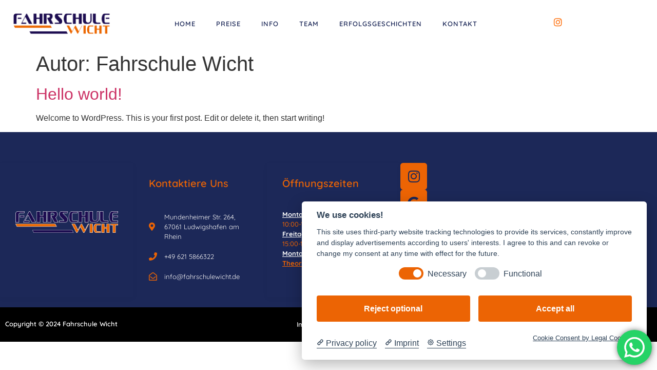

--- FILE ---
content_type: text/css
request_url: https://fahrschulewicht.de/wp-content/uploads/elementor/css/post-2544.css?ver=1768800423
body_size: 249
content:
.elementor-kit-2544{--e-global-color-primary:#FAF9F9;--e-global-color-secondary:#000000;--e-global-color-text:#1C2858;--e-global-color-accent:#EC6404;--e-global-typography-primary-font-family:"Quicksand";--e-global-typography-primary-font-weight:600;--e-global-typography-secondary-font-family:"Quicksand";--e-global-typography-secondary-font-weight:600;--e-global-typography-text-font-family:"Quicksand";--e-global-typography-text-font-weight:700;--e-global-typography-accent-font-family:"Quicksand";--e-global-typography-accent-font-weight:800;}.elementor-kit-2544 e-page-transition{background-color:#FFBC7D;}.elementor-section.elementor-section-boxed > .elementor-container{max-width:1140px;}.e-con{--container-max-width:1140px;}.elementor-widget:not(:last-child){margin-block-end:20px;}.elementor-element{--widgets-spacing:20px 20px;--widgets-spacing-row:20px;--widgets-spacing-column:20px;}{}h1.entry-title{display:var(--page-title-display);}@media(max-width:1024px){.elementor-section.elementor-section-boxed > .elementor-container{max-width:1024px;}.e-con{--container-max-width:1024px;}}@media(max-width:767px){.elementor-section.elementor-section-boxed > .elementor-container{max-width:767px;}.e-con{--container-max-width:767px;}}

--- FILE ---
content_type: text/css
request_url: https://fahrschulewicht.de/wp-content/uploads/elementor/css/post-2085.css?ver=1768800423
body_size: 1385
content:
.elementor-2085 .elementor-element.elementor-element-39db2aa:not(.elementor-motion-effects-element-type-background), .elementor-2085 .elementor-element.elementor-element-39db2aa > .elementor-motion-effects-container > .elementor-motion-effects-layer{background-color:#ffffff;}.elementor-2085 .elementor-element.elementor-element-39db2aa{transition:background 0.3s, border 0.3s, border-radius 0.3s, box-shadow 0.3s;padding:1em 1em 1em 1em;}.elementor-2085 .elementor-element.elementor-element-39db2aa > .elementor-background-overlay{transition:background 0.3s, border-radius 0.3s, opacity 0.3s;}.elementor-bc-flex-widget .elementor-2085 .elementor-element.elementor-element-623789e5.elementor-column .elementor-widget-wrap{align-items:center;}.elementor-2085 .elementor-element.elementor-element-623789e5.elementor-column.elementor-element[data-element_type="column"] > .elementor-widget-wrap.elementor-element-populated{align-content:center;align-items:center;}.elementor-2085 .elementor-element.elementor-element-8748be3{text-align:start;}.elementor-2085 .elementor-element.elementor-element-8748be3 img{width:72%;}.elementor-bc-flex-widget .elementor-2085 .elementor-element.elementor-element-2c13995a.elementor-column .elementor-widget-wrap{align-items:center;}.elementor-2085 .elementor-element.elementor-element-2c13995a.elementor-column.elementor-element[data-element_type="column"] > .elementor-widget-wrap.elementor-element-populated{align-content:center;align-items:center;}.elementor-2085 .elementor-element.elementor-element-731b0be{width:var( --container-widget-width, 109.271% );max-width:109.271%;--container-widget-width:109.271%;--container-widget-flex-grow:0;--nav-menu-icon-size:20px;}.elementor-2085 .elementor-element.elementor-element-731b0be .elementor-menu-toggle{margin-left:auto;background-color:rgba(0,0,0,0);}.elementor-2085 .elementor-element.elementor-element-731b0be .elementor-nav-menu .elementor-item{font-family:"Quicksand", Sans-serif;font-size:13px;font-weight:600;text-transform:uppercase;letter-spacing:1px;}.elementor-2085 .elementor-element.elementor-element-731b0be .elementor-nav-menu--main .elementor-item{color:var( --e-global-color-text );fill:var( --e-global-color-text );padding-top:8px;padding-bottom:8px;}.elementor-2085 .elementor-element.elementor-element-731b0be .elementor-nav-menu--main .elementor-item:hover,
					.elementor-2085 .elementor-element.elementor-element-731b0be .elementor-nav-menu--main .elementor-item.elementor-item-active,
					.elementor-2085 .elementor-element.elementor-element-731b0be .elementor-nav-menu--main .elementor-item.highlighted,
					.elementor-2085 .elementor-element.elementor-element-731b0be .elementor-nav-menu--main .elementor-item:focus{color:#EC6404;fill:#EC6404;}.elementor-2085 .elementor-element.elementor-element-731b0be .elementor-nav-menu--main:not(.e--pointer-framed) .elementor-item:before,
					.elementor-2085 .elementor-element.elementor-element-731b0be .elementor-nav-menu--main:not(.e--pointer-framed) .elementor-item:after{background-color:#1C0C54;}.elementor-2085 .elementor-element.elementor-element-731b0be .e--pointer-framed .elementor-item:before,
					.elementor-2085 .elementor-element.elementor-element-731b0be .e--pointer-framed .elementor-item:after{border-color:#1C0C54;}.elementor-2085 .elementor-element.elementor-element-731b0be .elementor-nav-menu--main .elementor-item.elementor-item-active{color:var( --e-global-color-accent );}.elementor-2085 .elementor-element.elementor-element-731b0be .elementor-nav-menu--main:not(.e--pointer-framed) .elementor-item.elementor-item-active:before,
					.elementor-2085 .elementor-element.elementor-element-731b0be .elementor-nav-menu--main:not(.e--pointer-framed) .elementor-item.elementor-item-active:after{background-color:#DF6236;}.elementor-2085 .elementor-element.elementor-element-731b0be .e--pointer-framed .elementor-item.elementor-item-active:before,
					.elementor-2085 .elementor-element.elementor-element-731b0be .e--pointer-framed .elementor-item.elementor-item-active:after{border-color:#DF6236;}.elementor-2085 .elementor-element.elementor-element-731b0be .e--pointer-framed .elementor-item:before{border-width:2px;}.elementor-2085 .elementor-element.elementor-element-731b0be .e--pointer-framed.e--animation-draw .elementor-item:before{border-width:0 0 2px 2px;}.elementor-2085 .elementor-element.elementor-element-731b0be .e--pointer-framed.e--animation-draw .elementor-item:after{border-width:2px 2px 0 0;}.elementor-2085 .elementor-element.elementor-element-731b0be .e--pointer-framed.e--animation-corners .elementor-item:before{border-width:2px 0 0 2px;}.elementor-2085 .elementor-element.elementor-element-731b0be .e--pointer-framed.e--animation-corners .elementor-item:after{border-width:0 2px 2px 0;}.elementor-2085 .elementor-element.elementor-element-731b0be .e--pointer-underline .elementor-item:after,
					 .elementor-2085 .elementor-element.elementor-element-731b0be .e--pointer-overline .elementor-item:before,
					 .elementor-2085 .elementor-element.elementor-element-731b0be .e--pointer-double-line .elementor-item:before,
					 .elementor-2085 .elementor-element.elementor-element-731b0be .e--pointer-double-line .elementor-item:after{height:2px;}.elementor-2085 .elementor-element.elementor-element-731b0be .elementor-nav-menu--dropdown a, .elementor-2085 .elementor-element.elementor-element-731b0be .elementor-menu-toggle{color:#000000;fill:#000000;}.elementor-2085 .elementor-element.elementor-element-731b0be .elementor-nav-menu--dropdown{background-color:#ffffff;border-style:solid;border-width:1px 1px 1px 1px;border-color:#eeeeee;border-radius:0px 0px 0px 0px;}.elementor-2085 .elementor-element.elementor-element-731b0be .elementor-nav-menu--dropdown a:hover,
					.elementor-2085 .elementor-element.elementor-element-731b0be .elementor-nav-menu--dropdown a:focus,
					.elementor-2085 .elementor-element.elementor-element-731b0be .elementor-nav-menu--dropdown a.elementor-item-active,
					.elementor-2085 .elementor-element.elementor-element-731b0be .elementor-nav-menu--dropdown a.highlighted,
					.elementor-2085 .elementor-element.elementor-element-731b0be .elementor-menu-toggle:hover,
					.elementor-2085 .elementor-element.elementor-element-731b0be .elementor-menu-toggle:focus{color:#ffffff;}.elementor-2085 .elementor-element.elementor-element-731b0be .elementor-nav-menu--dropdown a:hover,
					.elementor-2085 .elementor-element.elementor-element-731b0be .elementor-nav-menu--dropdown a:focus,
					.elementor-2085 .elementor-element.elementor-element-731b0be .elementor-nav-menu--dropdown a.elementor-item-active,
					.elementor-2085 .elementor-element.elementor-element-731b0be .elementor-nav-menu--dropdown a.highlighted{background-color:rgba(223,98,54,0.8);}.elementor-2085 .elementor-element.elementor-element-731b0be .elementor-nav-menu--dropdown .elementor-item, .elementor-2085 .elementor-element.elementor-element-731b0be .elementor-nav-menu--dropdown  .elementor-sub-item{font-family:"Roboto Mono", Sans-serif;font-weight:400;}.elementor-2085 .elementor-element.elementor-element-731b0be .elementor-nav-menu--dropdown li:first-child a{border-top-left-radius:0px;border-top-right-radius:0px;}.elementor-2085 .elementor-element.elementor-element-731b0be .elementor-nav-menu--dropdown li:last-child a{border-bottom-right-radius:0px;border-bottom-left-radius:0px;}.elementor-2085 .elementor-element.elementor-element-731b0be div.elementor-menu-toggle{color:#1c1c1c;}.elementor-2085 .elementor-element.elementor-element-731b0be div.elementor-menu-toggle svg{fill:#1c1c1c;}.elementor-2085 .elementor-element.elementor-element-731b0be div.elementor-menu-toggle:hover, .elementor-2085 .elementor-element.elementor-element-731b0be div.elementor-menu-toggle:focus{color:#df6236;}.elementor-2085 .elementor-element.elementor-element-731b0be div.elementor-menu-toggle:hover svg, .elementor-2085 .elementor-element.elementor-element-731b0be div.elementor-menu-toggle:focus svg{fill:#df6236;}.elementor-bc-flex-widget .elementor-2085 .elementor-element.elementor-element-226149d3.elementor-column .elementor-widget-wrap{align-items:center;}.elementor-2085 .elementor-element.elementor-element-226149d3.elementor-column.elementor-element[data-element_type="column"] > .elementor-widget-wrap.elementor-element-populated{align-content:center;align-items:center;}.elementor-2085 .elementor-element.elementor-element-7af7928b{--grid-template-columns:repeat(0, auto);width:var( --container-widget-width, 69.222% );max-width:69.222%;--container-widget-width:69.222%;--container-widget-flex-grow:0;--icon-size:18px;--grid-column-gap:30px;--grid-row-gap:0px;}.elementor-2085 .elementor-element.elementor-element-7af7928b .elementor-widget-container{text-align:right;}.elementor-2085 .elementor-element.elementor-element-7af7928b .elementor-social-icon{background-color:rgba(255,255,255,0);--icon-padding:0em;}.elementor-2085 .elementor-element.elementor-element-7af7928b .elementor-social-icon i{color:#FF6A02;}.elementor-2085 .elementor-element.elementor-element-7af7928b .elementor-social-icon svg{fill:#FF6A02;}.elementor-2085 .elementor-element.elementor-element-7af7928b .elementor-social-icon:hover{background-color:rgba(0,0,0,0);}.elementor-2085 .elementor-element.elementor-element-7af7928b .elementor-social-icon:hover i{color:#df6236;}.elementor-2085 .elementor-element.elementor-element-7af7928b .elementor-social-icon:hover svg{fill:#df6236;}.elementor-bc-flex-widget .elementor-2085 .elementor-element.elementor-element-e2bfbb5.elementor-column .elementor-widget-wrap{align-items:center;}.elementor-2085 .elementor-element.elementor-element-e2bfbb5.elementor-column.elementor-element[data-element_type="column"] > .elementor-widget-wrap.elementor-element-populated{align-content:center;align-items:center;}.elementor-2085 .elementor-element.elementor-element-6779d01 .elementor-icon-wrapper{text-align:center;}.elementor-2085 .elementor-element.elementor-element-6779d01.elementor-view-stacked .elementor-icon{background-color:var( --e-global-color-accent );}.elementor-2085 .elementor-element.elementor-element-6779d01.elementor-view-framed .elementor-icon, .elementor-2085 .elementor-element.elementor-element-6779d01.elementor-view-default .elementor-icon{color:var( --e-global-color-accent );border-color:var( --e-global-color-accent );}.elementor-2085 .elementor-element.elementor-element-6779d01.elementor-view-framed .elementor-icon, .elementor-2085 .elementor-element.elementor-element-6779d01.elementor-view-default .elementor-icon svg{fill:var( --e-global-color-accent );}.elementor-2085 .elementor-element.elementor-element-6779d01 .elementor-icon{font-size:39px;}.elementor-2085 .elementor-element.elementor-element-6779d01 .elementor-icon svg{height:39px;}.elementor-2085 .elementor-element.elementor-element-6779d01 .elementor-icon i, .elementor-2085 .elementor-element.elementor-element-6779d01 .elementor-icon svg{transform:rotate(0deg);}.elementor-theme-builder-content-area{height:400px;}.elementor-location-header:before, .elementor-location-footer:before{content:"";display:table;clear:both;}@media(max-width:767px){.elementor-2085 .elementor-element.elementor-element-623789e5{width:25%;}.elementor-2085 .elementor-element.elementor-element-8748be3 img{width:100%;max-width:100%;}.elementor-2085 .elementor-element.elementor-element-2c13995a{width:25%;}.elementor-2085 .elementor-element.elementor-element-226149d3{width:49%;}.elementor-2085 .elementor-element.elementor-element-7af7928b{width:var( --container-widget-width, 133.241px );max-width:133.241px;--container-widget-width:133.241px;--container-widget-flex-grow:0;--icon-size:18px;}.elementor-2085 .elementor-element.elementor-element-3778df4{width:50%;}.elementor-bc-flex-widget .elementor-2085 .elementor-element.elementor-element-3778df4.elementor-column .elementor-widget-wrap{align-items:center;}.elementor-2085 .elementor-element.elementor-element-3778df4.elementor-column.elementor-element[data-element_type="column"] > .elementor-widget-wrap.elementor-element-populated{align-content:center;align-items:center;}.elementor-2085 .elementor-element.elementor-element-fccca94{text-align:start;}.elementor-2085 .elementor-element.elementor-element-e2bfbb5{width:50%;}.elementor-2085 .elementor-element.elementor-element-6779d01 .elementor-icon-wrapper{text-align:end;}}@media(min-width:768px){.elementor-2085 .elementor-element.elementor-element-623789e5{width:24.641%;}.elementor-2085 .elementor-element.elementor-element-2c13995a{width:59.359%;}.elementor-2085 .elementor-element.elementor-element-226149d3{width:16%;}}

--- FILE ---
content_type: text/css
request_url: https://fahrschulewicht.de/wp-content/uploads/elementor/css/post-4358.css?ver=1768800424
body_size: 1318
content:
.elementor-4358 .elementor-element.elementor-element-2fe3da5b:not(.elementor-motion-effects-element-type-background), .elementor-4358 .elementor-element.elementor-element-2fe3da5b > .elementor-motion-effects-container > .elementor-motion-effects-layer{background-color:var( --e-global-color-text );}.elementor-4358 .elementor-element.elementor-element-2fe3da5b > .elementor-background-overlay{background-color:var( --e-global-color-text );opacity:1;transition:background 0.3s, border-radius 0.3s, opacity 0.3s;}.elementor-4358 .elementor-element.elementor-element-2fe3da5b > .elementor-container{max-width:1040px;}.elementor-4358 .elementor-element.elementor-element-2fe3da5b{transition:background 0.3s, border 0.3s, border-radius 0.3s, box-shadow 0.3s;padding:60px 0px 20px 0px;}.elementor-4358 .elementor-element.elementor-element-4e5f7e88 > .elementor-widget-wrap > .elementor-widget:not(.elementor-widget__width-auto):not(.elementor-widget__width-initial):not(:last-child):not(.elementor-absolute){margin-block-end:16px;}.elementor-4358 .elementor-element.elementor-element-4e5f7e88 > .elementor-element-populated, .elementor-4358 .elementor-element.elementor-element-4e5f7e88 > .elementor-element-populated > .elementor-background-overlay, .elementor-4358 .elementor-element.elementor-element-4e5f7e88 > .elementor-background-slideshow{border-radius:4px 4px 4px 4px;}.elementor-4358 .elementor-element.elementor-element-4e5f7e88 > .elementor-element-populated{box-shadow:0px 3px 12px 0px rgba(0,0,0,0.03);transition:background 0.3s, border 0.3s, border-radius 0.3s, box-shadow 0.3s;}.elementor-4358 .elementor-element.elementor-element-4e5f7e88 > .elementor-element-populated > .elementor-background-overlay{transition:background 0.3s, border-radius 0.3s, opacity 0.3s;}.elementor-4358 .elementor-element.elementor-element-65e6791b{--spacer-size:48px;}.elementor-4358 .elementor-element.elementor-element-2665d2d3{width:var( --container-widget-width, 113.01% );max-width:113.01%;--container-widget-width:113.01%;--container-widget-flex-grow:0;}.elementor-4358 .elementor-element.elementor-element-2665d2d3 img{width:100%;}.elementor-4358 .elementor-element.elementor-element-2e46d0c1{--spacer-size:3px;}.elementor-4358 .elementor-element.elementor-element-621f6366 > .elementor-widget-wrap > .elementor-widget:not(.elementor-widget__width-auto):not(.elementor-widget__width-initial):not(:last-child):not(.elementor-absolute){margin-block-end:16px;}.elementor-4358 .elementor-element.elementor-element-6e6bae1e > .elementor-widget-container{margin:0px 0px 0px 0px;}.elementor-4358 .elementor-element.elementor-element-6e6bae1e .elementor-heading-title{font-family:"Quicksand", Sans-serif;font-size:20px;font-weight:600;color:var( --e-global-color-accent );}.elementor-4358 .elementor-element.elementor-element-2a41be87{width:var( --container-widget-width, 128.378% );max-width:128.378%;--container-widget-width:128.378%;--container-widget-flex-grow:0;--e-icon-list-icon-size:16px;--icon-vertical-offset:0px;}.elementor-4358 .elementor-element.elementor-element-2a41be87 > .elementor-widget-container{margin:30px 0px 0px 0px;}.elementor-4358 .elementor-element.elementor-element-2a41be87 .elementor-icon-list-items:not(.elementor-inline-items) .elementor-icon-list-item:not(:last-child){padding-block-end:calc(20px/2);}.elementor-4358 .elementor-element.elementor-element-2a41be87 .elementor-icon-list-items:not(.elementor-inline-items) .elementor-icon-list-item:not(:first-child){margin-block-start:calc(20px/2);}.elementor-4358 .elementor-element.elementor-element-2a41be87 .elementor-icon-list-items.elementor-inline-items .elementor-icon-list-item{margin-inline:calc(20px/2);}.elementor-4358 .elementor-element.elementor-element-2a41be87 .elementor-icon-list-items.elementor-inline-items{margin-inline:calc(-20px/2);}.elementor-4358 .elementor-element.elementor-element-2a41be87 .elementor-icon-list-items.elementor-inline-items .elementor-icon-list-item:after{inset-inline-end:calc(-20px/2);}.elementor-4358 .elementor-element.elementor-element-2a41be87 .elementor-icon-list-icon i{color:var( --e-global-color-accent );transition:color 0.3s;}.elementor-4358 .elementor-element.elementor-element-2a41be87 .elementor-icon-list-icon svg{fill:var( --e-global-color-accent );transition:fill 0.3s;}.elementor-4358 .elementor-element.elementor-element-2a41be87 .elementor-icon-list-icon{padding-inline-end:5px;}.elementor-4358 .elementor-element.elementor-element-2a41be87 .elementor-icon-list-item > .elementor-icon-list-text, .elementor-4358 .elementor-element.elementor-element-2a41be87 .elementor-icon-list-item > a{font-family:"Quicksand", Sans-serif;font-size:13px;font-weight:400;}.elementor-4358 .elementor-element.elementor-element-2a41be87 .elementor-icon-list-text{color:var( --e-global-color-primary );transition:color 0.3s;}.elementor-4358 .elementor-element.elementor-element-2a41be87 .elementor-icon-list-item:hover .elementor-icon-list-text{color:var( --e-global-color-accent );}.elementor-4358 .elementor-element.elementor-element-688e8fca > .elementor-widget-wrap > .elementor-widget:not(.elementor-widget__width-auto):not(.elementor-widget__width-initial):not(:last-child):not(.elementor-absolute){margin-block-end:16px;}.elementor-4358 .elementor-element.elementor-element-688e8fca > .elementor-element-populated, .elementor-4358 .elementor-element.elementor-element-688e8fca > .elementor-element-populated > .elementor-background-overlay, .elementor-4358 .elementor-element.elementor-element-688e8fca > .elementor-background-slideshow{border-radius:4px 4px 4px 4px;}.elementor-4358 .elementor-element.elementor-element-688e8fca > .elementor-element-populated{box-shadow:0px 3px 12px 0px rgba(0,0,0,0.03);transition:background 0.3s, border 0.3s, border-radius 0.3s, box-shadow 0.3s;}.elementor-4358 .elementor-element.elementor-element-688e8fca > .elementor-element-populated > .elementor-background-overlay{transition:background 0.3s, border-radius 0.3s, opacity 0.3s;}.elementor-4358 .elementor-element.elementor-element-1d7fad81 .elementor-heading-title{font-family:"Quicksand", Sans-serif;font-size:20px;font-weight:600;color:var( --e-global-color-accent );}.elementor-4358 .elementor-element.elementor-element-3d2f39f9{width:var( --container-widget-width, 116.216% );max-width:116.216%;--container-widget-width:116.216%;--container-widget-flex-grow:0;font-family:"Quicksand", Sans-serif;font-size:13px;font-weight:500;color:#EC6404;}.elementor-4358 .elementor-element.elementor-element-3d2f39f9 > .elementor-widget-container{margin:25px 0px 0px 0px;}.elementor-4358 .elementor-element.elementor-element-7eaa5db2 > .elementor-widget-wrap > .elementor-widget:not(.elementor-widget__width-auto):not(.elementor-widget__width-initial):not(:last-child):not(.elementor-absolute){margin-block-end:16px;}.elementor-4358 .elementor-element.elementor-element-7eaa5db2 > .elementor-element-populated, .elementor-4358 .elementor-element.elementor-element-7eaa5db2 > .elementor-element-populated > .elementor-background-overlay, .elementor-4358 .elementor-element.elementor-element-7eaa5db2 > .elementor-background-slideshow{border-radius:4px 4px 4px 4px;}.elementor-4358 .elementor-element.elementor-element-7eaa5db2 > .elementor-element-populated{box-shadow:0px 3px 12px 0px rgba(0,0,0,0.03);transition:background 0.3s, border 0.3s, border-radius 0.3s, box-shadow 0.3s;}.elementor-4358 .elementor-element.elementor-element-7eaa5db2 > .elementor-element-populated > .elementor-background-overlay{transition:background 0.3s, border-radius 0.3s, opacity 0.3s;}.elementor-4358 .elementor-element.elementor-element-429ba8d0{--grid-template-columns:repeat(0, auto);width:var( --container-widget-width, 235.635% );max-width:235.635%;--container-widget-width:235.635%;--container-widget-flex-grow:0;--icon-size:26px;--grid-column-gap:14px;--grid-row-gap:0px;}.elementor-4358 .elementor-element.elementor-element-429ba8d0 .elementor-widget-container{text-align:center;}.elementor-4358 .elementor-element.elementor-element-429ba8d0 > .elementor-widget-container{margin:0px 0px 0px 0px;padding:0px 0px 0px 0px;}.elementor-4358 .elementor-element.elementor-element-429ba8d0 .elementor-social-icon{background-color:var( --e-global-color-accent );}.elementor-4358 .elementor-element.elementor-element-429ba8d0 .elementor-social-icon i{color:var( --e-global-color-text );}.elementor-4358 .elementor-element.elementor-element-429ba8d0 .elementor-social-icon svg{fill:var( --e-global-color-text );}.elementor-4358 .elementor-element.elementor-element-6005acf4:not(.elementor-motion-effects-element-type-background), .elementor-4358 .elementor-element.elementor-element-6005acf4 > .elementor-motion-effects-container > .elementor-motion-effects-layer{background-color:var( --e-global-color-secondary );}.elementor-4358 .elementor-element.elementor-element-6005acf4 > .elementor-background-overlay{background-color:var( --e-global-color-text );opacity:1;transition:background 0.3s, border-radius 0.3s, opacity 0.3s;}.elementor-4358 .elementor-element.elementor-element-6005acf4{transition:background 0.3s, border 0.3s, border-radius 0.3s, box-shadow 0.3s;padding:1em 0em 1em 0em;}.elementor-4358 .elementor-element.elementor-element-2d37bbe7 .elementor-heading-title{font-family:"Quicksand", Sans-serif;font-size:13px;font-weight:600;color:#FFFFFF;}.elementor-4358 .elementor-element.elementor-element-4eddcbec > .elementor-element-populated{margin:-2px -2px -2px -2px;--e-column-margin-right:-2px;--e-column-margin-left:-2px;}.elementor-4358 .elementor-element.elementor-element-587e6201 .elementor-icon-list-item:not(:last-child):after{content:"";border-color:var( --e-global-color-accent );}.elementor-4358 .elementor-element.elementor-element-587e6201 .elementor-icon-list-items:not(.elementor-inline-items) .elementor-icon-list-item:not(:last-child):after{border-block-start-style:solid;border-block-start-width:3px;}.elementor-4358 .elementor-element.elementor-element-587e6201 .elementor-icon-list-items.elementor-inline-items .elementor-icon-list-item:not(:last-child):after{border-inline-start-style:solid;}.elementor-4358 .elementor-element.elementor-element-587e6201 .elementor-inline-items .elementor-icon-list-item:not(:last-child):after{border-inline-start-width:3px;}.elementor-4358 .elementor-element.elementor-element-587e6201 .elementor-icon-list-icon i{transition:color 0.3s;}.elementor-4358 .elementor-element.elementor-element-587e6201 .elementor-icon-list-icon svg{transition:fill 0.3s;}.elementor-4358 .elementor-element.elementor-element-587e6201{--e-icon-list-icon-size:14px;--icon-vertical-offset:0px;}.elementor-4358 .elementor-element.elementor-element-587e6201 .elementor-icon-list-item > .elementor-icon-list-text, .elementor-4358 .elementor-element.elementor-element-587e6201 .elementor-icon-list-item > a{font-family:"Quicksand", Sans-serif;font-size:13px;font-weight:600;}.elementor-4358 .elementor-element.elementor-element-587e6201 .elementor-icon-list-text{text-shadow:0px 0px 10px rgba(0,0,0,0.3);color:#FFFFFF;transition:color 0.3s;}.elementor-4358 .elementor-element.elementor-element-587e6201 .elementor-icon-list-item:hover .elementor-icon-list-text{color:var( --e-global-color-accent );}.elementor-4358:not(.elementor-motion-effects-element-type-background), .elementor-4358 > .elementor-motion-effects-container > .elementor-motion-effects-layer{background-color:var( --e-global-color-accent );}.elementor-theme-builder-content-area{height:400px;}.elementor-location-header:before, .elementor-location-footer:before{content:"";display:table;clear:both;}@media(max-width:1024px) and (min-width:768px){.elementor-4358 .elementor-element.elementor-element-4e5f7e88{width:30%;}.elementor-4358 .elementor-element.elementor-element-621f6366{width:30%;}.elementor-4358 .elementor-element.elementor-element-688e8fca{width:22%;}.elementor-4358 .elementor-element.elementor-element-7eaa5db2{width:22%;}.elementor-4358 .elementor-element.elementor-element-1c815c8c{width:100%;}.elementor-4358 .elementor-element.elementor-element-4eddcbec{width:100%;}}@media(max-width:767px){.elementor-4358 .elementor-element.elementor-element-2fe3da5b{padding:40px 0px 40px 0px;}.elementor-4358 .elementor-element.elementor-element-4e5f7e88 > .elementor-element-populated{padding:2em 2em 2em 2em;}.elementor-4358 .elementor-element.elementor-element-621f6366{width:100%;}.elementor-4358 .elementor-element.elementor-element-6e6bae1e{text-align:start;}.elementor-4358 .elementor-element.elementor-element-688e8fca{width:60%;}.elementor-4358 .elementor-element.elementor-element-7eaa5db2{width:60%;}.elementor-4358 .elementor-element.elementor-element-2d37bbe7{text-align:start;}}

--- FILE ---
content_type: text/css
request_url: https://fahrschulewicht.de/wp-content/uploads/elementor/css/post-2949.css?ver=1768800424
body_size: 657
content:
.elementor-2949 .elementor-element.elementor-element-a67a554 > .elementor-container > .elementor-column > .elementor-widget-wrap{align-content:center;align-items:center;}.elementor-2949 .elementor-element.elementor-element-a67a554 > .elementor-container{min-height:400px;}.elementor-2949 .elementor-element.elementor-element-ce9ffd6{--spacer-size:50px;}.elementor-2949 .elementor-element.elementor-element-5171852 .elementor-button{background-color:#02010100;font-family:"Quicksand", Sans-serif;font-weight:600;fill:var( --e-global-color-accent );color:var( --e-global-color-accent );}.elementor-2949 .elementor-element.elementor-element-5171852 .elementor-button:hover, .elementor-2949 .elementor-element.elementor-element-5171852 .elementor-button:focus{color:var( --e-global-color-primary );}.elementor-2949 .elementor-element.elementor-element-5171852 .elementor-button:hover svg, .elementor-2949 .elementor-element.elementor-element-5171852 .elementor-button:focus svg{fill:var( --e-global-color-primary );}.elementor-2949 .elementor-element.elementor-element-7070b0c .elementor-button{background-color:#02010100;font-family:"Quicksand", Sans-serif;font-weight:600;text-shadow:0px 0px 10px rgba(0,0,0,0.3);fill:var( --e-global-color-accent );color:var( --e-global-color-accent );}.elementor-2949 .elementor-element.elementor-element-7070b0c .elementor-button:hover, .elementor-2949 .elementor-element.elementor-element-7070b0c .elementor-button:focus{color:var( --e-global-color-primary );}.elementor-2949 .elementor-element.elementor-element-7070b0c .elementor-button:hover svg, .elementor-2949 .elementor-element.elementor-element-7070b0c .elementor-button:focus svg{fill:var( --e-global-color-primary );}.elementor-2949 .elementor-element.elementor-element-2fb4ead .elementor-button{background-color:#02010100;font-family:"Quicksand", Sans-serif;font-weight:600;fill:var( --e-global-color-accent );color:var( --e-global-color-accent );}.elementor-2949 .elementor-element.elementor-element-2fb4ead .elementor-button:hover, .elementor-2949 .elementor-element.elementor-element-2fb4ead .elementor-button:focus{color:var( --e-global-color-primary );}.elementor-2949 .elementor-element.elementor-element-2fb4ead .elementor-button:hover svg, .elementor-2949 .elementor-element.elementor-element-2fb4ead .elementor-button:focus svg{fill:var( --e-global-color-primary );}.elementor-2949 .elementor-element.elementor-element-b6a77cb .elementor-button{background-color:#02010100;font-family:"Quicksand", Sans-serif;font-weight:600;fill:var( --e-global-color-accent );color:var( --e-global-color-accent );}.elementor-2949 .elementor-element.elementor-element-b6a77cb .elementor-button:hover, .elementor-2949 .elementor-element.elementor-element-b6a77cb .elementor-button:focus{color:var( --e-global-color-primary );}.elementor-2949 .elementor-element.elementor-element-b6a77cb .elementor-button:hover svg, .elementor-2949 .elementor-element.elementor-element-b6a77cb .elementor-button:focus svg{fill:var( --e-global-color-primary );}.elementor-2949 .elementor-element.elementor-element-fbc0a40 .elementor-button{background-color:#02010100;font-family:"Quicksand", Sans-serif;font-weight:600;fill:var( --e-global-color-accent );color:var( --e-global-color-accent );}.elementor-2949 .elementor-element.elementor-element-fbc0a40 .elementor-button:hover, .elementor-2949 .elementor-element.elementor-element-fbc0a40 .elementor-button:focus{color:var( --e-global-color-primary );}.elementor-2949 .elementor-element.elementor-element-fbc0a40 .elementor-button:hover svg, .elementor-2949 .elementor-element.elementor-element-fbc0a40 .elementor-button:focus svg{fill:var( --e-global-color-primary );}.elementor-2949 .elementor-element.elementor-element-36c4a68 .elementor-button{background-color:#02010100;font-family:"Quicksand", Sans-serif;font-weight:600;fill:var( --e-global-color-accent );color:var( --e-global-color-accent );}.elementor-2949 .elementor-element.elementor-element-36c4a68 .elementor-button:hover, .elementor-2949 .elementor-element.elementor-element-36c4a68 .elementor-button:focus{color:var( --e-global-color-primary );}.elementor-2949 .elementor-element.elementor-element-36c4a68 .elementor-button:hover svg, .elementor-2949 .elementor-element.elementor-element-36c4a68 .elementor-button:focus svg{fill:var( --e-global-color-primary );}.elementor-2949 .elementor-element.elementor-element-b98da97{--spacer-size:50px;}#elementor-popup-modal-2949 .dialog-widget-content{animation-duration:0.8s;background-color:var( --e-global-color-text );box-shadow:2px 8px 23px 3px rgba(0,0,0,0.2);}#elementor-popup-modal-2949{background-color:rgba(0,0,0,.8);justify-content:center;align-items:center;pointer-events:all;}#elementor-popup-modal-2949 .dialog-message{width:100vw;height:100vh;align-items:flex-start;}#elementor-popup-modal-2949 .dialog-close-button{display:flex;top:5%;}body:not(.rtl) #elementor-popup-modal-2949 .dialog-close-button{right:94%;}body.rtl #elementor-popup-modal-2949 .dialog-close-button{left:94%;}#elementor-popup-modal-2949 .dialog-close-button i{color:var( --e-global-color-primary );}#elementor-popup-modal-2949 .dialog-close-button svg{fill:var( --e-global-color-primary );}#elementor-popup-modal-2949 .dialog-close-button:hover i{color:var( --e-global-color-accent );}@media(max-width:767px){.elementor-2949 .elementor-element.elementor-element-a67a554 > .elementor-container{min-height:200vw;}.elementor-2949 .elementor-element.elementor-element-d40ab0f > .elementor-element-populated{margin:-193px 0px 0px 0px;--e-column-margin-right:0px;--e-column-margin-left:0px;}.elementor-2949 .elementor-element.elementor-element-5171852 .elementor-button{font-size:35px;border-radius:0px 0px 0px 0px;padding:0px 0px 0px 0px;}.elementor-2949 .elementor-element.elementor-element-7070b0c .elementor-button{font-size:35px;border-radius:0px 0px 0px 0px;padding:0px 0px 0px 0px;}.elementor-2949 .elementor-element.elementor-element-2fb4ead .elementor-button{font-size:33px;border-radius:0px 0px 0px 0px;padding:0px 0px 0px 0px;}.elementor-2949 .elementor-element.elementor-element-b6a77cb .elementor-button{font-size:33px;border-radius:0px 0px 0px 0px;padding:0px 0px 0px 0px;}.elementor-2949 .elementor-element.elementor-element-fbc0a40 .elementor-button{font-size:33px;border-radius:0px 0px 0px 0px;padding:0px 0px 0px 0px;}.elementor-2949 .elementor-element.elementor-element-36c4a68 .elementor-button{font-size:33px;border-radius:0px 0px 0px 0px;padding:0px 0px 0px 0px;}.elementor-2949 .elementor-element.elementor-element-b98da97{--spacer-size:1px;}.elementor-2949 .elementor-element.elementor-element-2519108{text-align:end;}.elementor-2949 .elementor-element.elementor-element-2519108 img{width:53%;}body:not(.rtl) #elementor-popup-modal-2949 .dialog-close-button{right:5%;}body.rtl #elementor-popup-modal-2949 .dialog-close-button{left:5%;}#elementor-popup-modal-2949 .dialog-close-button{font-size:30px;}}